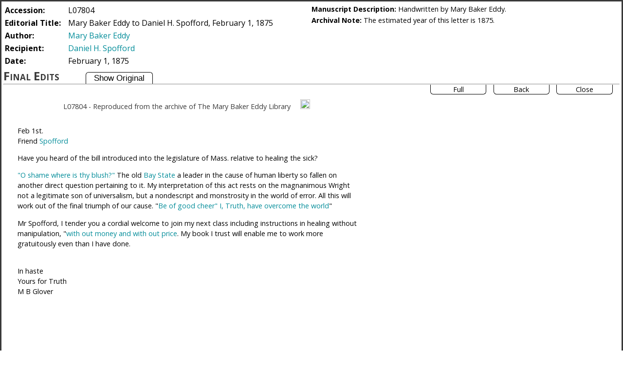

--- FILE ---
content_type: text/html; charset=UTF-8
request_url: https://www.mbepapers.org/L07804/L07804.html
body_size: 2745
content:
<?xml version="1.0" encoding="UTF-8"?><html xmlns="http://www.w3.org/1999/xhtml" xmlns:saxon="http://icl.com/saxon" xml:lang="en">
   <head>
      <meta http-equiv="Content-Type" content="text/html; charset=UTF-8" />
      <meta name="viewport" content="width=device-width, initial-scale=1.0" />
      <meta name="description" content="Mary Baker Eddy to Daniel H. Spofford, February 1, 1875" />
      <meta name="date" content="February 1, 1875" />
      <meta name="dc.date.created" content="February 1, 1875" />
      <meta name="author" content="Mary Baker Eddy" />
      <meta name="accession" content="L07804" />
      <meta name="title" content="Mary Baker Eddy to Daniel H. Spofford, February 1, 1875" />
      <meta name="type" content="letter" />
      <meta name="robots" content="index,follow" />
      <title>Mary Baker Eddy to Daniel H. Spofford, February 1, 1875</title>
				
								<link rel="stylesheet" type="text/css" href="../tooltipster.bundle.1711130078.css" />				<link rel="stylesheet" type="text/css" href="../tooltipster-sideTip-light.min.1711130078.css" />				<link rel="stylesheet" type="text/css" href="../flexslider.1711130078.css" />				<link rel="stylesheet" type="text/css" href="../mbeldoc.1734459188.css" />				
				
      <link href="https://fonts.googleapis.com/css?family=Open+Sans:400,400italic,700" rel="stylesheet" type="text/css" /><!--
      <PageMap>
         <DataObject type="publication">
            <Attribute name="author" value="Mary Baker Eddy"></Attribute>
            <Attribute name="date" value="February 1, 1875"></Attribute>
            <Attribute name="idno" value="L07804"></Attribute>
            <Attribute name="title" value="Mary Baker Eddy to Daniel H. Spofford, February 1, 1875"></Attribute>
         </DataObject>
      </PageMap> --></head>
   <body class="docView">
      <div class="outer" id="outerDiv">
         <div class="inner">
            <div class="header">
               <div class="headerLeft">
                  <table class="header">
                     <tr class="documentAccessionNumber">
                        <td class="headerInnerLeft">Accession: </td>
                        <td class="headerInnerText">L07804</td>
                     </tr>
                     <tr class="documentTitle">
                        <td class="headerInnerLeft">Editorial Title: </td>
                        <td class="headerInnerText">Mary Baker Eddy to Daniel H. Spofford, February 1, 1875</td>
                     </tr>
                     <tr class="documentAuthor" id="person" xml:id="persons.xml#eddy_mary" page="../people/person_eddy_mary.html">
                        <td class="headerInnerLeft">Author: </td>
                        <td class="headerInnerText"><a class="personRef" title="Click to display biography view" href="../people/person_eddy_mary.html">Mary Baker Eddy</a>  </td>
                     </tr>
                     <tr class="documentResp" id="person">
                        <td class="headerInnerLeft">Recipient: </td>
                        <td class="headerInnerText"><a class="personRef" title="Click to display biography view" href="../people/person_spofford_daniel.html">Daniel H. Spofford</a>  </td>
                     </tr>
                     <tr class="documentHistory">
                        <td class="headerInnerLeft">Date: </td>
                        <td class="headerInnerText">February 1, 1875</td>
                     </tr>
                  </table>
               </div>
               <div class="headerRight">
                  <div class="headNote"><span class="noteType">Manuscript Description: </span><span class="noteText">Handwritten by Mary Baker Eddy.</span></div>
                  <div class="headNote"><span class="noteType">Archival Note: </span><span class="noteText">The estimated year of this letter is 1875.</span></div>
               </div>
            </div>
            <div class="copy">
               <h5 class="finalDoc"> Final Edits </h5>
               <h5 class="draftDoc"> Original Document </h5><input type="button" value="Show Original" id="toggleButton" /><hr />
            </div>
            <div class="bottomView">
               <div class="sideBarRight ">
                  <div class="docSlideShow" unselectable="on" onselectstart="return false;" onmousedown="return false;">
                     <div class="endShow">
                        <div class="endShowLeft"><span style="font-size:.9em">Click image to magnify</span></div>
                        <div class="endShowRight">
                           <div class="showButtons"><span class="showDocument" value="Full" id="fullShowButton" title="Push button to view full size document">Full</span></div>
                           <div class="showButtons"><span class="showDocument" id="partShowButton" title="Push button to view reduced size document">Back</span></div>
                           <div class="showButtons"><span class="showDocument" id="endShowButton" title="Push button to hide original document"><span class="showCloseText">Close</span></span></div>
                        </div>
                     </div>
                     <div class="flex-container">
                        <div class="flexslider">
                           <ul class="slides">
                              <li><img alt="" src="../images/blank.gif" delayedsrc="docimages/l07804-0.jpg" /></li>
                              <li><img alt="" src="../images/blank.gif" delayedsrc="docimages/l07804-1.jpg" /></li>
                              <li><img alt="" src="../images/blank.gif" delayedsrc="docimages/l07804-2.jpg" /></li>
                           </ul>
                        </div>
                     </div>
                  </div>
               </div>
               <div class="sideBarRightReduced ">
                  <div class="docSlideShow" unselectable="on" onselectstart="return false;" onmousedown="return false;">
                     <div class="endShowReduced">
                        <div class="endShowRight">
                           <div class="showButtons"><span class="showDocument" id="endShowButtonReduced" title="Push button to hide original document"><span class="showDocumentText">View Document</span></span></div>
                        </div>
                     </div>
                     <div class="flex-container">
                        <div class="flexslider">
                           <ul class="slides">
                              <li><img alt="" src="../images/blank.gif" delayedsrc="docimages/l07804-0.jpg" /></li>
                              <li><img alt="" src="../images/blank.gif" delayedsrc="docimages/l07804-1.jpg" /></li>
                              <li><img alt="" src="../images/blank.gif" delayedsrc="docimages/l07804-2.jpg" /></li>
                           </ul>
                        </div>
                     </div>
                  </div>
               </div>
               <div class="document">
                  <div class="docImage ">
                     <div class="showDocument"><span class="showDocument" id="showDocument" title="Click to view document image">View Image</span></div>
                  </div>
                  <div class="docText">
                     <div class="finalDoc">
                        <div class="repo_idno">
                           <div class="idno">L07804</div> -
                           <div class="reproduced ">Reproduced from the archive of The Mary Baker Eddy Library</div>
                           <div class="docLink"><button class="docLink" onclick="linkToDoc('L07804')" title="Copy document link to clipboard"><img src="../images/link.png" height="20" /></button><div id="myLinkModal" class="linkModal">
                                 <div id="linkDialog" class="linkModal-content"><span class="closeLink">X</span><p style="white-space: nowrap;padding-left: 10px;padding-right: 20px;">Copied document link to clipboard.</p>
                                 </div>
                              </div>
                           </div>
                        </div>
                        <div class="main-body">
                           
                           <div class="opener">
                              <span class="dateline">
                                 Feb 1st.
                                 
                                 
                                 </span>
                              
                              
                              <div class="salute">Friend <a class="personRef" title="Click to display biography view" href="../people/person_spofford_daniel.html">Spofford</a></div>
                              </div>
                           
                           
                           <p>Have you heard of the bill introduced into the legislature of Mass. relative to healing
                              the sick?</p>
                           
                           
                           <p><span class="quote" title="Click to view quote." rel="#d1e96">"O shame where is thy blush?"</span><span class="quotTip" id="d1e96"><span class="editorialNoteBody"><b>Editorial Note: </b><span class="editorialNote" id="a003">William Shakespeare, <span class="italic">Hamlet</span>. This quotation is from a speech by Hamlet in Act 3, Scene 4.</span></span></span> The old <span class="ref" title="Click to view" rel="#d1e99">Bay State</span><span class="refTip"><span class="refMessage" id="d1e99"><span class="editorialNoteBody"><b>Editorial Note: </b><span class="editorialNote" id="a001">Massachusetts</span></span></span></span> a leader in the cause of human liberty so fallen on another direct question pertaining
                              to it. My interpretation of this act rests on the magnanimous Wright not a legitimate
                              son of universalism, but a nondescript and monstrosity in the world of error. All
                              this will work out of the final triumph of our cause. "<span class="quote" title="Click to view quote." rel="#d1e104">Be of good cheer" I, Truth, have overcome the world</span><span class="quotTip" id="d1e104"><span class="verseNote"><b>John 16:33  </b><span class="l">These things I have spoken unto you, that in me ye might have peace. In the world
                                       ye shall have tribulation: but be of good cheer; I have overcome the world. </span></span></span>"</p>
                           
                           
                           <p>Mr Spofford, I tender you a cordial welcome to join my next class including instructions
                              in healing without manipulation, "<span class="quote" title="Click to view quote." rel="#d1e110">with out money and with out price</span><span class="quotTip" id="d1e110"><span class="verseNote"><b>Isa 55:1  </b><span class="l">Ho, every one that thirsteth, come ye to the waters, and he that hath no money; come ye,
                                       buy, and eat; yea, come, buy wine and milk without money and without price. </span></span></span>.
                              
                              My book I trust will enable me to work more gratuitously even than I have done.</p>
                           
                           
                           <div class="closer">
                              <div class="salute"><br />In haste
                                 
                                 <br />Yours for Truth</div>
                              
                              M B Glover
                              
                              </div>
                           </div>
                     </div>
                     <div class="draftDoc">
                        <div class="repo_idno">
                           <div class="idno">L07804</div> -
                           <div class="reproduced ">Reproduced from the archive of The Mary Baker Eddy Library</div>
                           <div class="docLink"><button class="docLink" onclick="linkToDoc('L07804')" title="Copy document link to clipboard"><img src="../images/link.png" height="20" /></button><div id="myLinkModal" class="linkModal">
                                 <div id="linkDialog" class="linkModal-content"><span class="closeLink">X</span><p style="white-space: nowrap;padding-left: 10px;padding-right: 20px;">Copied document link to clipboard.</p>
                                 </div>
                              </div>
                           </div>
                        </div>
                        <div class="main-body">
                           
                           <div class="opener">
                              <span class="dateline">
                                 Feb 1st.
                                 
                                 
                                 </span>
                              
                              
                              <div class="salute">Friend <a class="personRef" title="Click to display biography view" href="../people/person_spofford_daniel.html">Spofford</a></div>
                              </div>
                           
                           
                           <p>Have you heard of the bill introduced into the legislature of Mass. relative to healing
                              the sick?</p>
                           
                           
                           <p><span class="quote" title="Click to view quote." rel="#d1e96">"O shame where is thy blush?"</span><span class="quotTip" id="d1e96"><span class="editorialNoteBody"><b>Editorial Note: </b><span class="editorialNote" id="a003">William Shakespeare, <span class="italic">Hamlet</span>. This quotation is from a speech by Hamlet in Act 3, Scene 4.</span></span></span> The old <span class="ref" title="Click to view" rel="#d1e99">Bay State</span><span class="refTip"><span class="refMessage" id="d1e99"><span class="editorialNoteBody"><b>Editorial Note: </b><span class="editorialNote" id="a001">Massachusetts</span></span></span></span> a leader in the cause of human liberty so fallen on another direct question pertaining
                              to it. My interpretation of this act rests on the magnanimous Wright not a legitimate
                              son of universalism, but a nondescript and monstrosity in the world of error. All
                              this will <span class="added">work</span> out of the final triumph of our cause. "<span class="quote" title="Click to view quote." rel="#d1e104">Be of good cheer" I, Truth, have overcome the world</span><span class="quotTip" id="d1e104"><span class="verseNote"><b>John 16:33  </b><span class="l">These things I have spoken unto you, that in me ye might have peace. In the world
                                       ye shall have tribulation: but be of good cheer; I have overcome the world. </span></span></span>"</p>
                           
                           
                           <p>Mr Spofford, I tender you a cordial welcome to join my next class including instructions
                              in healing without manipulation, "<span class="quote" title="Click to view quote." rel="#d1e110">with out money and with out price</span><span class="quotTip" id="d1e110"><span class="verseNote"><b>Isa 55:1  </b><span class="l">Ho, every one that thirsteth, come ye to the waters, and he that hath no money; come ye,
                                       buy, and eat; yea, come, buy wine and milk without money and without price. </span></span></span>.
                              
                              My book I trust will enable me to work more gratuitously even than I have done.</p>
                           
                           
                           <div class="closer">
                              <div class="salute"><br />In haste
                                 
                                 <br />Yours for Truth</div>
                              
                              M B Glover
                              
                              </div>
                           </div>
                     </div>
                  </div>
                  <div class="reference"> </div>
               </div>
               <div class="documentReduced">
                  <div class="docImage ">
                     <div class="showDocumentReduced"><span class="showDocument" id="showDocumentReduced" title="Click to view document image">View Image</span></div>
                  </div>
                  <div class="docText"></div>
                  <div class="reference"> </div>
               </div>
            </div>
            <div class="back ">
               <hr />
               <h4>Back Text</h4>
               <h6>Shown for development purposes only</h6>
               
               <span class="editorialNote" id="a001">Massachusetts</span>
               
               <span class="editorialNote" id="a003">William Shakespeare, <span class="italic">Hamlet</span>. This quotation is from a speech by Hamlet in Act 3, Scene 4.</span>
               
               </div>
         </div>
      </div>
      <div class="modalWait"> </div><script src="../jquery-3.4.1.min.js"></script>
				
				<script type="text/javascript" src="../jquery-ui.min.1711130079.js" ></script>				<script type="text/javascript" src="../tooltipster.bundle.1711130079.js" ></script>				<script type="text/javascript" src="../imagesloaded.pkgd.min.1711130079.js" ></script>				<script type="text/javascript" src="../jquery.flexslider-min.1711130079.js" ></script>				<script type="text/javascript" src="../mbel.1725733496.js" ></script>        <script type="text/javascript" src="../stat.1711130079.js" ></script>    
       
				</body>
</html>